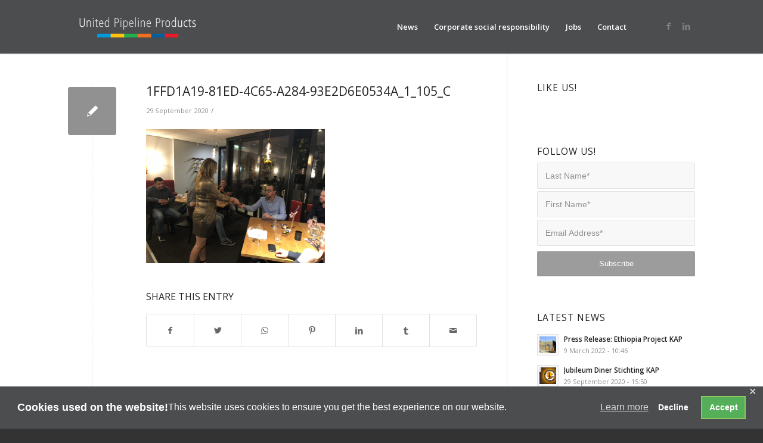

--- FILE ---
content_type: text/html; charset=UTF-8
request_url: https://www.unitedpipelineproducts.com/jubileum-diner-skap/1ffd1a19-81ed-4c65-a284-93e2d6e0534a_1_105_c/
body_size: 15892
content:
<!DOCTYPE html>
<html lang="en-US" class="html_stretched responsive av-preloader-disabled av-default-lightbox  html_header_top html_logo_left html_main_nav_header html_menu_right html_slim html_header_sticky_disabled html_header_shrinking_disabled html_mobile_menu_tablet html_header_searchicon_disabled html_content_align_center html_header_unstick_top_disabled html_header_stretch_disabled html_minimal_header html_minimal_header_shadow html_av-submenu-hidden html_av-submenu-display-click html_av-overlay-side html_av-overlay-side-classic html_av-submenu-noclone html_entry_id_2682 av-cookies-no-cookie-consent av-no-preview html_text_menu_active ">
<head>
<meta charset="UTF-8" />


<!-- mobile setting -->
<meta name="viewport" content="width=device-width, initial-scale=1">

<!-- Scripts/CSS and wp_head hook -->

			<style>
			.fuse_social_icons_links {
			    display: block;
			}
			.facebook-awesome-social::before {
			    content: "\f09a" !important;
			}
			


			.awesome-social-img img {
			    position: absolute;
			    top: 50%;
			    left: 50%;
			    transform: translate(-50%,-50%);
			}

			.awesome-social-img {
			    position: relative;
			}			
			.icon_wrapper .awesome-social {
			    font-family: 'FuseAwesome' !important;
			}
			#icon_wrapper .fuse_social_icons_links .awesome-social {
			    font-family: "FuseAwesome" !important;
			    ext-rendering: auto !important;
			    -webkit-font-smoothing: antialiased !important;
			    -moz-osx-font-smoothing: grayscale !important;
			}
									
			
			#icon_wrapper{
				position: fixed;
				top: 50%;
				left: 0px;
				z-index: 99999;
			}
			
			.awesome-social

			{

            margin-top:2px;

			color: #fff !important;

			text-align: center !important;

			display: block;

			
			line-height: 51px !important;

			width: 48px !important;

			height: 48px !important;

			font-size: 28px !important;

			


			}

			
			.fuse_social_icons_links

			{

			outline:0 !important;



			}

			.fuse_social_icons_links:hover{

			text-decoration:none !important;

			}

			
			.fb-awesome-social

			{

			background: #3b5998;
			border-color: #3b5998;
			
			}
			.facebook-awesome-social

			{

			background: #3b5998;
			border-color: #3b5998;
						}
			
			.fuseicon-threads.threads-awesome-social.awesome-social::before {
			    content: "\e900";
			    font-family: 'FuseCustomIcons' !important;
			    			}

			.fuseicon-threads.threads-awesome-social.awesome-social {
			    background: #000;
			}


			.tw-awesome-social

			{

			background:#00aced;
			border-color: #00aced;
			
			}
			.twitter-awesome-social

			{

			background:#000;
			border-color: #000;
			
			}
			.rss-awesome-social

			{

			background:#FA9B39;
			border-color: #FA9B39;
			
			}

			.linkedin-awesome-social

			{

			background:#007bb6;
			border-color: #007bb6;
						}

			.youtube-awesome-social

			{

			background:#bb0000;
			border-color: #bb0000;
						}

			.flickr-awesome-social

			{

			background: #ff0084;
			border-color: #ff0084;
						}

			.pinterest-awesome-social

			{

			background:#cb2027;
			border-color: #cb2027;
						}

			.stumbleupon-awesome-social

			{

			background:#f74425 ;
			border-color: #f74425;
						}

			.google-plus-awesome-social

			{

			background:#f74425 ;
			border-color: #f74425;
						}

			.instagram-awesome-social

			{

			    background: -moz-linear-gradient(45deg, #f09433 0%, #e6683c 25%, #dc2743 50%, #cc2366 75%, #bc1888 100%);
			    background: -webkit-linear-gradient(45deg, #f09433 0%,#e6683c 25%,#dc2743 50%,#cc2366 75%,#bc1888 100%);
			    background: linear-gradient(45deg, #f09433 0%,#e6683c 25%,#dc2743 50%,#cc2366 75%,#bc1888 100%);
			    filter: progid:DXImageTransform.Microsoft.gradient( startColorstr='#f09433', endColorstr='#bc1888',GradientType=1 );
			    border-color: #f09433;
					    

			}

			.tumblr-awesome-social

			{

			background: #32506d ;
			border-color: #32506d;
						}

			.vine-awesome-social

			{

			background: #00bf8f ;
			border-color: #00bf8f;
						}

            .vk-awesome-social {



            background: #45668e ;
            border-color: #45668e;
            
            }

            .soundcloud-awesome-social

                {

            background: #ff3300 ;
            border-color: #ff3300;
            
                }

                .reddit-awesome-social{



            background: #ff4500 ;
            border-color: #ff4500;

                            }

                .stack-awesome-social{



            background: #fe7a15 ;
            border-color: #fe7a15;
            
                }

                .behance-awesome-social{

            background: #1769ff ;
            border-color: #1769ff;
            
                }

                .github-awesome-social{

            background: #999999 ;
            border-color: #999999;
            


                }

                .envelope-awesome-social{

                  background: #ccc ;
 				  border-color: #ccc;                 
 				                  }

/*  Mobile */









             




			</style>

<meta name='robots' content='index, follow, max-image-preview:large, max-snippet:-1, max-video-preview:-1' />

	<!-- This site is optimized with the Yoast SEO plugin v26.7 - https://yoast.com/wordpress/plugins/seo/ -->
	<title>1FFD1A19-81ED-4C65-A284-93E2D6E0534A_1_105_c - United Pipeline Products B.V.</title>
	<link rel="canonical" href="https://www.unitedpipelineproducts.com/jubileum-diner-skap/1ffd1a19-81ed-4c65-a284-93e2d6e0534a_1_105_c/" />
	<meta property="og:locale" content="en_US" />
	<meta property="og:type" content="article" />
	<meta property="og:title" content="1FFD1A19-81ED-4C65-A284-93E2D6E0534A_1_105_c - United Pipeline Products B.V." />
	<meta property="og:url" content="https://www.unitedpipelineproducts.com/jubileum-diner-skap/1ffd1a19-81ed-4c65-a284-93e2d6e0534a_1_105_c/" />
	<meta property="og:site_name" content="United Pipeline Products B.V." />
	<meta property="article:publisher" content="https://www.facebook.com/United-Pipeline-Product-BV-294068503970033/" />
	<meta property="og:image" content="https://www.unitedpipelineproducts.com/jubileum-diner-skap/1ffd1a19-81ed-4c65-a284-93e2d6e0534a_1_105_c" />
	<meta property="og:image:width" content="1024" />
	<meta property="og:image:height" content="768" />
	<meta property="og:image:type" content="image/jpeg" />
	<meta name="twitter:card" content="summary_large_image" />
	<script type="application/ld+json" class="yoast-schema-graph">{"@context":"https://schema.org","@graph":[{"@type":"WebPage","@id":"https://www.unitedpipelineproducts.com/jubileum-diner-skap/1ffd1a19-81ed-4c65-a284-93e2d6e0534a_1_105_c/","url":"https://www.unitedpipelineproducts.com/jubileum-diner-skap/1ffd1a19-81ed-4c65-a284-93e2d6e0534a_1_105_c/","name":"1FFD1A19-81ED-4C65-A284-93E2D6E0534A_1_105_c - United Pipeline Products B.V.","isPartOf":{"@id":"https://www.unitedpipelineproducts.com/#website"},"primaryImageOfPage":{"@id":"https://www.unitedpipelineproducts.com/jubileum-diner-skap/1ffd1a19-81ed-4c65-a284-93e2d6e0534a_1_105_c/#primaryimage"},"image":{"@id":"https://www.unitedpipelineproducts.com/jubileum-diner-skap/1ffd1a19-81ed-4c65-a284-93e2d6e0534a_1_105_c/#primaryimage"},"thumbnailUrl":"https://www.unitedpipelineproducts.com/wp-content/uploads/2020/09/1FFD1A19-81ED-4C65-A284-93E2D6E0534A_1_105_c.jpeg","datePublished":"2020-09-29T14:08:58+00:00","breadcrumb":{"@id":"https://www.unitedpipelineproducts.com/jubileum-diner-skap/1ffd1a19-81ed-4c65-a284-93e2d6e0534a_1_105_c/#breadcrumb"},"inLanguage":"en-US","potentialAction":[{"@type":"ReadAction","target":["https://www.unitedpipelineproducts.com/jubileum-diner-skap/1ffd1a19-81ed-4c65-a284-93e2d6e0534a_1_105_c/"]}]},{"@type":"ImageObject","inLanguage":"en-US","@id":"https://www.unitedpipelineproducts.com/jubileum-diner-skap/1ffd1a19-81ed-4c65-a284-93e2d6e0534a_1_105_c/#primaryimage","url":"https://www.unitedpipelineproducts.com/wp-content/uploads/2020/09/1FFD1A19-81ED-4C65-A284-93E2D6E0534A_1_105_c.jpeg","contentUrl":"https://www.unitedpipelineproducts.com/wp-content/uploads/2020/09/1FFD1A19-81ED-4C65-A284-93E2D6E0534A_1_105_c.jpeg","width":1024,"height":768},{"@type":"BreadcrumbList","@id":"https://www.unitedpipelineproducts.com/jubileum-diner-skap/1ffd1a19-81ed-4c65-a284-93e2d6e0534a_1_105_c/#breadcrumb","itemListElement":[{"@type":"ListItem","position":1,"name":"Home","item":"https://www.unitedpipelineproducts.com/"},{"@type":"ListItem","position":2,"name":"Jubileum Diner Stichting KAP","item":"https://www.unitedpipelineproducts.com/jubileum-diner-skap/"},{"@type":"ListItem","position":3,"name":"1FFD1A19-81ED-4C65-A284-93E2D6E0534A_1_105_c"}]},{"@type":"WebSite","@id":"https://www.unitedpipelineproducts.com/#website","url":"https://www.unitedpipelineproducts.com/","name":"United Pipeline Products B.V.","description":"","potentialAction":[{"@type":"SearchAction","target":{"@type":"EntryPoint","urlTemplate":"https://www.unitedpipelineproducts.com/?s={search_term_string}"},"query-input":{"@type":"PropertyValueSpecification","valueRequired":true,"valueName":"search_term_string"}}],"inLanguage":"en-US"}]}</script>
	<!-- / Yoast SEO plugin. -->


<link rel="alternate" type="application/rss+xml" title="United Pipeline Products B.V. &raquo; Feed" href="https://www.unitedpipelineproducts.com/feed/" />
<link rel="alternate" type="application/rss+xml" title="United Pipeline Products B.V. &raquo; Comments Feed" href="https://www.unitedpipelineproducts.com/comments/feed/" />
<link rel="alternate" title="oEmbed (JSON)" type="application/json+oembed" href="https://www.unitedpipelineproducts.com/wp-json/oembed/1.0/embed?url=https%3A%2F%2Fwww.unitedpipelineproducts.com%2Fjubileum-diner-skap%2F1ffd1a19-81ed-4c65-a284-93e2d6e0534a_1_105_c%2F" />
<link rel="alternate" title="oEmbed (XML)" type="text/xml+oembed" href="https://www.unitedpipelineproducts.com/wp-json/oembed/1.0/embed?url=https%3A%2F%2Fwww.unitedpipelineproducts.com%2Fjubileum-diner-skap%2F1ffd1a19-81ed-4c65-a284-93e2d6e0534a_1_105_c%2F&#038;format=xml" />

<!-- google webfont font replacement -->

			<script type='text/javascript'>

				(function() {
					
					/*	check if webfonts are disabled by user setting via cookie - or user must opt in.	*/
					var html = document.getElementsByTagName('html')[0];
					var cookie_check = html.className.indexOf('av-cookies-needs-opt-in') >= 0 || html.className.indexOf('av-cookies-can-opt-out') >= 0;
					var allow_continue = true;
					var silent_accept_cookie = html.className.indexOf('av-cookies-user-silent-accept') >= 0;

					if( cookie_check && ! silent_accept_cookie )
					{
						if( ! document.cookie.match(/aviaCookieConsent/) || html.className.indexOf('av-cookies-session-refused') >= 0 )
						{
							allow_continue = false;
						}
						else
						{
							if( ! document.cookie.match(/aviaPrivacyRefuseCookiesHideBar/) )
							{
								allow_continue = false;
							}
							else if( ! document.cookie.match(/aviaPrivacyEssentialCookiesEnabled/) )
							{
								allow_continue = false;
							}
							else if( document.cookie.match(/aviaPrivacyGoogleWebfontsDisabled/) )
							{
								allow_continue = false;
							}
						}
					}
					
					if( allow_continue )
					{
						var f = document.createElement('link');
					
						f.type 	= 'text/css';
						f.rel 	= 'stylesheet';
						f.href 	= '//fonts.googleapis.com/css?family=Open+Sans:400,600';
						f.id 	= 'avia-google-webfont';

						document.getElementsByTagName('head')[0].appendChild(f);
					}
				})();
			
			</script>
			<style id='wp-img-auto-sizes-contain-inline-css' type='text/css'>
img:is([sizes=auto i],[sizes^="auto," i]){contain-intrinsic-size:3000px 1500px}
/*# sourceURL=wp-img-auto-sizes-contain-inline-css */
</style>
<link rel='stylesheet' id='avia-grid-css' href='https://www.unitedpipelineproducts.com/wp-content/themes/enfold/css/grid.css' type='text/css' media='all' />
<link rel='stylesheet' id='avia-base-css' href='https://www.unitedpipelineproducts.com/wp-content/themes/enfold/css/base.css' type='text/css' media='all' />
<link rel='stylesheet' id='avia-layout-css' href='https://www.unitedpipelineproducts.com/wp-content/themes/enfold/css/layout.css' type='text/css' media='all' />
<link rel='stylesheet' id='avia-module-audioplayer-css' href='https://www.unitedpipelineproducts.com/wp-content/themes/enfold/config-templatebuilder/avia-shortcodes/audio-player/audio-player.css' type='text/css' media='all' />
<link rel='stylesheet' id='avia-module-blog-css' href='https://www.unitedpipelineproducts.com/wp-content/themes/enfold/config-templatebuilder/avia-shortcodes/blog/blog.css' type='text/css' media='all' />
<link rel='stylesheet' id='avia-module-postslider-css' href='https://www.unitedpipelineproducts.com/wp-content/themes/enfold/config-templatebuilder/avia-shortcodes/postslider/postslider.css' type='text/css' media='all' />
<link rel='stylesheet' id='avia-module-button-css' href='https://www.unitedpipelineproducts.com/wp-content/themes/enfold/config-templatebuilder/avia-shortcodes/buttons/buttons.css' type='text/css' media='all' />
<link rel='stylesheet' id='avia-module-buttonrow-css' href='https://www.unitedpipelineproducts.com/wp-content/themes/enfold/config-templatebuilder/avia-shortcodes/buttonrow/buttonrow.css' type='text/css' media='all' />
<link rel='stylesheet' id='avia-module-button-fullwidth-css' href='https://www.unitedpipelineproducts.com/wp-content/themes/enfold/config-templatebuilder/avia-shortcodes/buttons_fullwidth/buttons_fullwidth.css' type='text/css' media='all' />
<link rel='stylesheet' id='avia-module-catalogue-css' href='https://www.unitedpipelineproducts.com/wp-content/themes/enfold/config-templatebuilder/avia-shortcodes/catalogue/catalogue.css' type='text/css' media='all' />
<link rel='stylesheet' id='avia-module-comments-css' href='https://www.unitedpipelineproducts.com/wp-content/themes/enfold/config-templatebuilder/avia-shortcodes/comments/comments.css' type='text/css' media='all' />
<link rel='stylesheet' id='avia-module-contact-css' href='https://www.unitedpipelineproducts.com/wp-content/themes/enfold/config-templatebuilder/avia-shortcodes/contact/contact.css' type='text/css' media='all' />
<link rel='stylesheet' id='avia-module-slideshow-css' href='https://www.unitedpipelineproducts.com/wp-content/themes/enfold/config-templatebuilder/avia-shortcodes/slideshow/slideshow.css' type='text/css' media='all' />
<link rel='stylesheet' id='avia-module-slideshow-contentpartner-css' href='https://www.unitedpipelineproducts.com/wp-content/themes/enfold/config-templatebuilder/avia-shortcodes/contentslider/contentslider.css' type='text/css' media='all' />
<link rel='stylesheet' id='avia-module-countdown-css' href='https://www.unitedpipelineproducts.com/wp-content/themes/enfold/config-templatebuilder/avia-shortcodes/countdown/countdown.css' type='text/css' media='all' />
<link rel='stylesheet' id='avia-module-gallery-css' href='https://www.unitedpipelineproducts.com/wp-content/themes/enfold/config-templatebuilder/avia-shortcodes/gallery/gallery.css' type='text/css' media='all' />
<link rel='stylesheet' id='avia-module-gallery-hor-css' href='https://www.unitedpipelineproducts.com/wp-content/themes/enfold/config-templatebuilder/avia-shortcodes/gallery_horizontal/gallery_horizontal.css' type='text/css' media='all' />
<link rel='stylesheet' id='avia-module-maps-css' href='https://www.unitedpipelineproducts.com/wp-content/themes/enfold/config-templatebuilder/avia-shortcodes/google_maps/google_maps.css' type='text/css' media='all' />
<link rel='stylesheet' id='avia-module-gridrow-css' href='https://www.unitedpipelineproducts.com/wp-content/themes/enfold/config-templatebuilder/avia-shortcodes/grid_row/grid_row.css' type='text/css' media='all' />
<link rel='stylesheet' id='avia-module-heading-css' href='https://www.unitedpipelineproducts.com/wp-content/themes/enfold/config-templatebuilder/avia-shortcodes/heading/heading.css' type='text/css' media='all' />
<link rel='stylesheet' id='avia-module-rotator-css' href='https://www.unitedpipelineproducts.com/wp-content/themes/enfold/config-templatebuilder/avia-shortcodes/headline_rotator/headline_rotator.css' type='text/css' media='all' />
<link rel='stylesheet' id='avia-module-hr-css' href='https://www.unitedpipelineproducts.com/wp-content/themes/enfold/config-templatebuilder/avia-shortcodes/hr/hr.css' type='text/css' media='all' />
<link rel='stylesheet' id='avia-module-icon-css' href='https://www.unitedpipelineproducts.com/wp-content/themes/enfold/config-templatebuilder/avia-shortcodes/icon/icon.css' type='text/css' media='all' />
<link rel='stylesheet' id='avia-module-iconbox-css' href='https://www.unitedpipelineproducts.com/wp-content/themes/enfold/config-templatebuilder/avia-shortcodes/iconbox/iconbox.css' type='text/css' media='all' />
<link rel='stylesheet' id='avia-module-icongrid-css' href='https://www.unitedpipelineproducts.com/wp-content/themes/enfold/config-templatebuilder/avia-shortcodes/icongrid/icongrid.css' type='text/css' media='all' />
<link rel='stylesheet' id='avia-module-iconlist-css' href='https://www.unitedpipelineproducts.com/wp-content/themes/enfold/config-templatebuilder/avia-shortcodes/iconlist/iconlist.css' type='text/css' media='all' />
<link rel='stylesheet' id='avia-module-image-css' href='https://www.unitedpipelineproducts.com/wp-content/themes/enfold/config-templatebuilder/avia-shortcodes/image/image.css' type='text/css' media='all' />
<link rel='stylesheet' id='avia-module-hotspot-css' href='https://www.unitedpipelineproducts.com/wp-content/themes/enfold/config-templatebuilder/avia-shortcodes/image_hotspots/image_hotspots.css' type='text/css' media='all' />
<link rel='stylesheet' id='avia-module-magazine-css' href='https://www.unitedpipelineproducts.com/wp-content/themes/enfold/config-templatebuilder/avia-shortcodes/magazine/magazine.css' type='text/css' media='all' />
<link rel='stylesheet' id='avia-module-masonry-css' href='https://www.unitedpipelineproducts.com/wp-content/themes/enfold/config-templatebuilder/avia-shortcodes/masonry_entries/masonry_entries.css' type='text/css' media='all' />
<link rel='stylesheet' id='avia-siteloader-css' href='https://www.unitedpipelineproducts.com/wp-content/themes/enfold/css/avia-snippet-site-preloader.css' type='text/css' media='all' />
<link rel='stylesheet' id='avia-module-menu-css' href='https://www.unitedpipelineproducts.com/wp-content/themes/enfold/config-templatebuilder/avia-shortcodes/menu/menu.css' type='text/css' media='all' />
<link rel='stylesheet' id='avia-module-notification-css' href='https://www.unitedpipelineproducts.com/wp-content/themes/enfold/config-templatebuilder/avia-shortcodes/notification/notification.css' type='text/css' media='all' />
<link rel='stylesheet' id='avia-module-numbers-css' href='https://www.unitedpipelineproducts.com/wp-content/themes/enfold/config-templatebuilder/avia-shortcodes/numbers/numbers.css' type='text/css' media='all' />
<link rel='stylesheet' id='avia-module-portfolio-css' href='https://www.unitedpipelineproducts.com/wp-content/themes/enfold/config-templatebuilder/avia-shortcodes/portfolio/portfolio.css' type='text/css' media='all' />
<link rel='stylesheet' id='avia-module-post-metadata-css' href='https://www.unitedpipelineproducts.com/wp-content/themes/enfold/config-templatebuilder/avia-shortcodes/post_metadata/post_metadata.css' type='text/css' media='all' />
<link rel='stylesheet' id='avia-module-progress-bar-css' href='https://www.unitedpipelineproducts.com/wp-content/themes/enfold/config-templatebuilder/avia-shortcodes/progressbar/progressbar.css' type='text/css' media='all' />
<link rel='stylesheet' id='avia-module-promobox-css' href='https://www.unitedpipelineproducts.com/wp-content/themes/enfold/config-templatebuilder/avia-shortcodes/promobox/promobox.css' type='text/css' media='all' />
<link rel='stylesheet' id='avia-sc-search-css' href='https://www.unitedpipelineproducts.com/wp-content/themes/enfold/config-templatebuilder/avia-shortcodes/search/search.css' type='text/css' media='all' />
<link rel='stylesheet' id='avia-module-slideshow-accordion-css' href='https://www.unitedpipelineproducts.com/wp-content/themes/enfold/config-templatebuilder/avia-shortcodes/slideshow_accordion/slideshow_accordion.css' type='text/css' media='all' />
<link rel='stylesheet' id='avia-module-slideshow-feature-image-css' href='https://www.unitedpipelineproducts.com/wp-content/themes/enfold/config-templatebuilder/avia-shortcodes/slideshow_feature_image/slideshow_feature_image.css' type='text/css' media='all' />
<link rel='stylesheet' id='avia-module-slideshow-fullsize-css' href='https://www.unitedpipelineproducts.com/wp-content/themes/enfold/config-templatebuilder/avia-shortcodes/slideshow_fullsize/slideshow_fullsize.css' type='text/css' media='all' />
<link rel='stylesheet' id='avia-module-slideshow-fullscreen-css' href='https://www.unitedpipelineproducts.com/wp-content/themes/enfold/config-templatebuilder/avia-shortcodes/slideshow_fullscreen/slideshow_fullscreen.css' type='text/css' media='all' />
<link rel='stylesheet' id='avia-module-slideshow-ls-css' href='https://www.unitedpipelineproducts.com/wp-content/themes/enfold/config-templatebuilder/avia-shortcodes/slideshow_layerslider/slideshow_layerslider.css' type='text/css' media='all' />
<link rel='stylesheet' id='avia-module-social-css' href='https://www.unitedpipelineproducts.com/wp-content/themes/enfold/config-templatebuilder/avia-shortcodes/social_share/social_share.css' type='text/css' media='all' />
<link rel='stylesheet' id='avia-module-tabsection-css' href='https://www.unitedpipelineproducts.com/wp-content/themes/enfold/config-templatebuilder/avia-shortcodes/tab_section/tab_section.css' type='text/css' media='all' />
<link rel='stylesheet' id='avia-module-table-css' href='https://www.unitedpipelineproducts.com/wp-content/themes/enfold/config-templatebuilder/avia-shortcodes/table/table.css' type='text/css' media='all' />
<link rel='stylesheet' id='avia-module-tabs-css' href='https://www.unitedpipelineproducts.com/wp-content/themes/enfold/config-templatebuilder/avia-shortcodes/tabs/tabs.css' type='text/css' media='all' />
<link rel='stylesheet' id='avia-module-team-css' href='https://www.unitedpipelineproducts.com/wp-content/themes/enfold/config-templatebuilder/avia-shortcodes/team/team.css' type='text/css' media='all' />
<link rel='stylesheet' id='avia-module-testimonials-css' href='https://www.unitedpipelineproducts.com/wp-content/themes/enfold/config-templatebuilder/avia-shortcodes/testimonials/testimonials.css' type='text/css' media='all' />
<link rel='stylesheet' id='avia-module-timeline-css' href='https://www.unitedpipelineproducts.com/wp-content/themes/enfold/config-templatebuilder/avia-shortcodes/timeline/timeline.css' type='text/css' media='all' />
<link rel='stylesheet' id='avia-module-toggles-css' href='https://www.unitedpipelineproducts.com/wp-content/themes/enfold/config-templatebuilder/avia-shortcodes/toggles/toggles.css' type='text/css' media='all' />
<link rel='stylesheet' id='avia-module-video-css' href='https://www.unitedpipelineproducts.com/wp-content/themes/enfold/config-templatebuilder/avia-shortcodes/video/video.css' type='text/css' media='all' />
<style id='wp-emoji-styles-inline-css' type='text/css'>

	img.wp-smiley, img.emoji {
		display: inline !important;
		border: none !important;
		box-shadow: none !important;
		height: 1em !important;
		width: 1em !important;
		margin: 0 0.07em !important;
		vertical-align: -0.1em !important;
		background: none !important;
		padding: 0 !important;
	}
/*# sourceURL=wp-emoji-styles-inline-css */
</style>
<style id='wp-block-library-inline-css' type='text/css'>
:root{--wp-block-synced-color:#7a00df;--wp-block-synced-color--rgb:122,0,223;--wp-bound-block-color:var(--wp-block-synced-color);--wp-editor-canvas-background:#ddd;--wp-admin-theme-color:#007cba;--wp-admin-theme-color--rgb:0,124,186;--wp-admin-theme-color-darker-10:#006ba1;--wp-admin-theme-color-darker-10--rgb:0,107,160.5;--wp-admin-theme-color-darker-20:#005a87;--wp-admin-theme-color-darker-20--rgb:0,90,135;--wp-admin-border-width-focus:2px}@media (min-resolution:192dpi){:root{--wp-admin-border-width-focus:1.5px}}.wp-element-button{cursor:pointer}:root .has-very-light-gray-background-color{background-color:#eee}:root .has-very-dark-gray-background-color{background-color:#313131}:root .has-very-light-gray-color{color:#eee}:root .has-very-dark-gray-color{color:#313131}:root .has-vivid-green-cyan-to-vivid-cyan-blue-gradient-background{background:linear-gradient(135deg,#00d084,#0693e3)}:root .has-purple-crush-gradient-background{background:linear-gradient(135deg,#34e2e4,#4721fb 50%,#ab1dfe)}:root .has-hazy-dawn-gradient-background{background:linear-gradient(135deg,#faaca8,#dad0ec)}:root .has-subdued-olive-gradient-background{background:linear-gradient(135deg,#fafae1,#67a671)}:root .has-atomic-cream-gradient-background{background:linear-gradient(135deg,#fdd79a,#004a59)}:root .has-nightshade-gradient-background{background:linear-gradient(135deg,#330968,#31cdcf)}:root .has-midnight-gradient-background{background:linear-gradient(135deg,#020381,#2874fc)}:root{--wp--preset--font-size--normal:16px;--wp--preset--font-size--huge:42px}.has-regular-font-size{font-size:1em}.has-larger-font-size{font-size:2.625em}.has-normal-font-size{font-size:var(--wp--preset--font-size--normal)}.has-huge-font-size{font-size:var(--wp--preset--font-size--huge)}.has-text-align-center{text-align:center}.has-text-align-left{text-align:left}.has-text-align-right{text-align:right}.has-fit-text{white-space:nowrap!important}#end-resizable-editor-section{display:none}.aligncenter{clear:both}.items-justified-left{justify-content:flex-start}.items-justified-center{justify-content:center}.items-justified-right{justify-content:flex-end}.items-justified-space-between{justify-content:space-between}.screen-reader-text{border:0;clip-path:inset(50%);height:1px;margin:-1px;overflow:hidden;padding:0;position:absolute;width:1px;word-wrap:normal!important}.screen-reader-text:focus{background-color:#ddd;clip-path:none;color:#444;display:block;font-size:1em;height:auto;left:5px;line-height:normal;padding:15px 23px 14px;text-decoration:none;top:5px;width:auto;z-index:100000}html :where(.has-border-color){border-style:solid}html :where([style*=border-top-color]){border-top-style:solid}html :where([style*=border-right-color]){border-right-style:solid}html :where([style*=border-bottom-color]){border-bottom-style:solid}html :where([style*=border-left-color]){border-left-style:solid}html :where([style*=border-width]){border-style:solid}html :where([style*=border-top-width]){border-top-style:solid}html :where([style*=border-right-width]){border-right-style:solid}html :where([style*=border-bottom-width]){border-bottom-style:solid}html :where([style*=border-left-width]){border-left-style:solid}html :where(img[class*=wp-image-]){height:auto;max-width:100%}:where(figure){margin:0 0 1em}html :where(.is-position-sticky){--wp-admin--admin-bar--position-offset:var(--wp-admin--admin-bar--height,0px)}@media screen and (max-width:600px){html :where(.is-position-sticky){--wp-admin--admin-bar--position-offset:0px}}

/*# sourceURL=wp-block-library-inline-css */
</style><style id='global-styles-inline-css' type='text/css'>
:root{--wp--preset--aspect-ratio--square: 1;--wp--preset--aspect-ratio--4-3: 4/3;--wp--preset--aspect-ratio--3-4: 3/4;--wp--preset--aspect-ratio--3-2: 3/2;--wp--preset--aspect-ratio--2-3: 2/3;--wp--preset--aspect-ratio--16-9: 16/9;--wp--preset--aspect-ratio--9-16: 9/16;--wp--preset--color--black: #000000;--wp--preset--color--cyan-bluish-gray: #abb8c3;--wp--preset--color--white: #ffffff;--wp--preset--color--pale-pink: #f78da7;--wp--preset--color--vivid-red: #cf2e2e;--wp--preset--color--luminous-vivid-orange: #ff6900;--wp--preset--color--luminous-vivid-amber: #fcb900;--wp--preset--color--light-green-cyan: #7bdcb5;--wp--preset--color--vivid-green-cyan: #00d084;--wp--preset--color--pale-cyan-blue: #8ed1fc;--wp--preset--color--vivid-cyan-blue: #0693e3;--wp--preset--color--vivid-purple: #9b51e0;--wp--preset--gradient--vivid-cyan-blue-to-vivid-purple: linear-gradient(135deg,rgb(6,147,227) 0%,rgb(155,81,224) 100%);--wp--preset--gradient--light-green-cyan-to-vivid-green-cyan: linear-gradient(135deg,rgb(122,220,180) 0%,rgb(0,208,130) 100%);--wp--preset--gradient--luminous-vivid-amber-to-luminous-vivid-orange: linear-gradient(135deg,rgb(252,185,0) 0%,rgb(255,105,0) 100%);--wp--preset--gradient--luminous-vivid-orange-to-vivid-red: linear-gradient(135deg,rgb(255,105,0) 0%,rgb(207,46,46) 100%);--wp--preset--gradient--very-light-gray-to-cyan-bluish-gray: linear-gradient(135deg,rgb(238,238,238) 0%,rgb(169,184,195) 100%);--wp--preset--gradient--cool-to-warm-spectrum: linear-gradient(135deg,rgb(74,234,220) 0%,rgb(151,120,209) 20%,rgb(207,42,186) 40%,rgb(238,44,130) 60%,rgb(251,105,98) 80%,rgb(254,248,76) 100%);--wp--preset--gradient--blush-light-purple: linear-gradient(135deg,rgb(255,206,236) 0%,rgb(152,150,240) 100%);--wp--preset--gradient--blush-bordeaux: linear-gradient(135deg,rgb(254,205,165) 0%,rgb(254,45,45) 50%,rgb(107,0,62) 100%);--wp--preset--gradient--luminous-dusk: linear-gradient(135deg,rgb(255,203,112) 0%,rgb(199,81,192) 50%,rgb(65,88,208) 100%);--wp--preset--gradient--pale-ocean: linear-gradient(135deg,rgb(255,245,203) 0%,rgb(182,227,212) 50%,rgb(51,167,181) 100%);--wp--preset--gradient--electric-grass: linear-gradient(135deg,rgb(202,248,128) 0%,rgb(113,206,126) 100%);--wp--preset--gradient--midnight: linear-gradient(135deg,rgb(2,3,129) 0%,rgb(40,116,252) 100%);--wp--preset--font-size--small: 13px;--wp--preset--font-size--medium: 20px;--wp--preset--font-size--large: 36px;--wp--preset--font-size--x-large: 42px;--wp--preset--spacing--20: 0.44rem;--wp--preset--spacing--30: 0.67rem;--wp--preset--spacing--40: 1rem;--wp--preset--spacing--50: 1.5rem;--wp--preset--spacing--60: 2.25rem;--wp--preset--spacing--70: 3.38rem;--wp--preset--spacing--80: 5.06rem;--wp--preset--shadow--natural: 6px 6px 9px rgba(0, 0, 0, 0.2);--wp--preset--shadow--deep: 12px 12px 50px rgba(0, 0, 0, 0.4);--wp--preset--shadow--sharp: 6px 6px 0px rgba(0, 0, 0, 0.2);--wp--preset--shadow--outlined: 6px 6px 0px -3px rgb(255, 255, 255), 6px 6px rgb(0, 0, 0);--wp--preset--shadow--crisp: 6px 6px 0px rgb(0, 0, 0);}:where(.is-layout-flex){gap: 0.5em;}:where(.is-layout-grid){gap: 0.5em;}body .is-layout-flex{display: flex;}.is-layout-flex{flex-wrap: wrap;align-items: center;}.is-layout-flex > :is(*, div){margin: 0;}body .is-layout-grid{display: grid;}.is-layout-grid > :is(*, div){margin: 0;}:where(.wp-block-columns.is-layout-flex){gap: 2em;}:where(.wp-block-columns.is-layout-grid){gap: 2em;}:where(.wp-block-post-template.is-layout-flex){gap: 1.25em;}:where(.wp-block-post-template.is-layout-grid){gap: 1.25em;}.has-black-color{color: var(--wp--preset--color--black) !important;}.has-cyan-bluish-gray-color{color: var(--wp--preset--color--cyan-bluish-gray) !important;}.has-white-color{color: var(--wp--preset--color--white) !important;}.has-pale-pink-color{color: var(--wp--preset--color--pale-pink) !important;}.has-vivid-red-color{color: var(--wp--preset--color--vivid-red) !important;}.has-luminous-vivid-orange-color{color: var(--wp--preset--color--luminous-vivid-orange) !important;}.has-luminous-vivid-amber-color{color: var(--wp--preset--color--luminous-vivid-amber) !important;}.has-light-green-cyan-color{color: var(--wp--preset--color--light-green-cyan) !important;}.has-vivid-green-cyan-color{color: var(--wp--preset--color--vivid-green-cyan) !important;}.has-pale-cyan-blue-color{color: var(--wp--preset--color--pale-cyan-blue) !important;}.has-vivid-cyan-blue-color{color: var(--wp--preset--color--vivid-cyan-blue) !important;}.has-vivid-purple-color{color: var(--wp--preset--color--vivid-purple) !important;}.has-black-background-color{background-color: var(--wp--preset--color--black) !important;}.has-cyan-bluish-gray-background-color{background-color: var(--wp--preset--color--cyan-bluish-gray) !important;}.has-white-background-color{background-color: var(--wp--preset--color--white) !important;}.has-pale-pink-background-color{background-color: var(--wp--preset--color--pale-pink) !important;}.has-vivid-red-background-color{background-color: var(--wp--preset--color--vivid-red) !important;}.has-luminous-vivid-orange-background-color{background-color: var(--wp--preset--color--luminous-vivid-orange) !important;}.has-luminous-vivid-amber-background-color{background-color: var(--wp--preset--color--luminous-vivid-amber) !important;}.has-light-green-cyan-background-color{background-color: var(--wp--preset--color--light-green-cyan) !important;}.has-vivid-green-cyan-background-color{background-color: var(--wp--preset--color--vivid-green-cyan) !important;}.has-pale-cyan-blue-background-color{background-color: var(--wp--preset--color--pale-cyan-blue) !important;}.has-vivid-cyan-blue-background-color{background-color: var(--wp--preset--color--vivid-cyan-blue) !important;}.has-vivid-purple-background-color{background-color: var(--wp--preset--color--vivid-purple) !important;}.has-black-border-color{border-color: var(--wp--preset--color--black) !important;}.has-cyan-bluish-gray-border-color{border-color: var(--wp--preset--color--cyan-bluish-gray) !important;}.has-white-border-color{border-color: var(--wp--preset--color--white) !important;}.has-pale-pink-border-color{border-color: var(--wp--preset--color--pale-pink) !important;}.has-vivid-red-border-color{border-color: var(--wp--preset--color--vivid-red) !important;}.has-luminous-vivid-orange-border-color{border-color: var(--wp--preset--color--luminous-vivid-orange) !important;}.has-luminous-vivid-amber-border-color{border-color: var(--wp--preset--color--luminous-vivid-amber) !important;}.has-light-green-cyan-border-color{border-color: var(--wp--preset--color--light-green-cyan) !important;}.has-vivid-green-cyan-border-color{border-color: var(--wp--preset--color--vivid-green-cyan) !important;}.has-pale-cyan-blue-border-color{border-color: var(--wp--preset--color--pale-cyan-blue) !important;}.has-vivid-cyan-blue-border-color{border-color: var(--wp--preset--color--vivid-cyan-blue) !important;}.has-vivid-purple-border-color{border-color: var(--wp--preset--color--vivid-purple) !important;}.has-vivid-cyan-blue-to-vivid-purple-gradient-background{background: var(--wp--preset--gradient--vivid-cyan-blue-to-vivid-purple) !important;}.has-light-green-cyan-to-vivid-green-cyan-gradient-background{background: var(--wp--preset--gradient--light-green-cyan-to-vivid-green-cyan) !important;}.has-luminous-vivid-amber-to-luminous-vivid-orange-gradient-background{background: var(--wp--preset--gradient--luminous-vivid-amber-to-luminous-vivid-orange) !important;}.has-luminous-vivid-orange-to-vivid-red-gradient-background{background: var(--wp--preset--gradient--luminous-vivid-orange-to-vivid-red) !important;}.has-very-light-gray-to-cyan-bluish-gray-gradient-background{background: var(--wp--preset--gradient--very-light-gray-to-cyan-bluish-gray) !important;}.has-cool-to-warm-spectrum-gradient-background{background: var(--wp--preset--gradient--cool-to-warm-spectrum) !important;}.has-blush-light-purple-gradient-background{background: var(--wp--preset--gradient--blush-light-purple) !important;}.has-blush-bordeaux-gradient-background{background: var(--wp--preset--gradient--blush-bordeaux) !important;}.has-luminous-dusk-gradient-background{background: var(--wp--preset--gradient--luminous-dusk) !important;}.has-pale-ocean-gradient-background{background: var(--wp--preset--gradient--pale-ocean) !important;}.has-electric-grass-gradient-background{background: var(--wp--preset--gradient--electric-grass) !important;}.has-midnight-gradient-background{background: var(--wp--preset--gradient--midnight) !important;}.has-small-font-size{font-size: var(--wp--preset--font-size--small) !important;}.has-medium-font-size{font-size: var(--wp--preset--font-size--medium) !important;}.has-large-font-size{font-size: var(--wp--preset--font-size--large) !important;}.has-x-large-font-size{font-size: var(--wp--preset--font-size--x-large) !important;}
/*# sourceURL=global-styles-inline-css */
</style>

<style id='classic-theme-styles-inline-css' type='text/css'>
/*! This file is auto-generated */
.wp-block-button__link{color:#fff;background-color:#32373c;border-radius:9999px;box-shadow:none;text-decoration:none;padding:calc(.667em + 2px) calc(1.333em + 2px);font-size:1.125em}.wp-block-file__button{background:#32373c;color:#fff;text-decoration:none}
/*# sourceURL=/wp-includes/css/classic-themes.min.css */
</style>
<link rel='stylesheet' id='redux-extendify-styles-css' href='https://www.unitedpipelineproducts.com/wp-content/plugins/fuse-social-floating-sidebar/framework/redux-core/assets/css/extendify-utilities.css' type='text/css' media='all' />
<link rel='stylesheet' id='fuse-awesome-css' href='https://www.unitedpipelineproducts.com/wp-content/plugins/fuse-social-floating-sidebar/inc/font-awesome/css/font-awesome.min.css' type='text/css' media='all' />
<link rel='stylesheet' id='gdpr-framework-cookieconsent-css-css' href='https://www.unitedpipelineproducts.com/wp-content/plugins/gdpr-framework/assets/cookieconsent.min.css' type='text/css' media='all' />
<link rel='stylesheet' id='avia-scs-css' href='https://www.unitedpipelineproducts.com/wp-content/themes/enfold/css/shortcodes.css' type='text/css' media='all' />
<link rel='stylesheet' id='avia-popup-css-css' href='https://www.unitedpipelineproducts.com/wp-content/themes/enfold/js/aviapopup/magnific-popup.css' type='text/css' media='screen' />
<link rel='stylesheet' id='avia-lightbox-css' href='https://www.unitedpipelineproducts.com/wp-content/themes/enfold/css/avia-snippet-lightbox.css' type='text/css' media='screen' />
<link rel='stylesheet' id='avia-widget-css-css' href='https://www.unitedpipelineproducts.com/wp-content/themes/enfold/css/avia-snippet-widget.css' type='text/css' media='screen' />
<link rel='stylesheet' id='avia-dynamic-css' href='https://www.unitedpipelineproducts.com/wp-content/uploads/dynamic_avia/enfold_child.css' type='text/css' media='all' />
<link rel='stylesheet' id='avia-custom-css' href='https://www.unitedpipelineproducts.com/wp-content/themes/enfold/css/custom.css' type='text/css' media='all' />
<link rel='stylesheet' id='avia-style-css' href='https://www.unitedpipelineproducts.com/wp-content/themes/enfold-child/style.css' type='text/css' media='all' />
<link rel='stylesheet' id='avia-gravity-css' href='https://www.unitedpipelineproducts.com/wp-content/themes/enfold/config-gravityforms/gravity-mod.css' type='text/css' media='screen' />
<script type="text/javascript" src="https://www.unitedpipelineproducts.com/wp-includes/js/jquery/jquery.min.js" id="jquery-core-js"></script>
<script type="text/javascript" src="https://www.unitedpipelineproducts.com/wp-includes/js/jquery/jquery-migrate.min.js" id="jquery-migrate-js"></script>
<script type="text/javascript" id="fuse-social-script-js-extra">
/* <![CDATA[ */
var fuse_social = {"ajax_url":"https://www.unitedpipelineproducts.com/wp-admin/admin-ajax.php"};
//# sourceURL=fuse-social-script-js-extra
/* ]]> */
</script>
<script type="text/javascript" src="https://www.unitedpipelineproducts.com/wp-content/plugins/fuse-social-floating-sidebar/inc/js/fuse_script.js" id="fuse-social-script-js"></script>
<script type="text/javascript" src="https://www.unitedpipelineproducts.com/wp-content/plugins/gdpr-framework/assets/cookieconsent.min.js" id="gdpr-framework-cookieconsent-min-js-js"></script>
<script type="text/javascript" src="https://www.unitedpipelineproducts.com/wp-content/themes/enfold/js/avia-compat.js" id="avia-compat-js"></script>
<link rel="https://api.w.org/" href="https://www.unitedpipelineproducts.com/wp-json/" /><link rel="alternate" title="JSON" type="application/json" href="https://www.unitedpipelineproducts.com/wp-json/wp/v2/media/2682" /><link rel="EditURI" type="application/rsd+xml" title="RSD" href="https://www.unitedpipelineproducts.com/xmlrpc.php?rsd" />
<meta name="generator" content="WordPress 6.9" />
<link rel='shortlink' href='https://www.unitedpipelineproducts.com/?p=2682' />
<meta name="generator" content="Redux 4.4.0" /><link rel="profile" href="https://gmpg.org/xfn/11" />
<link rel="alternate" type="application/rss+xml" title="United Pipeline Products B.V. RSS2 Feed" href="https://www.unitedpipelineproducts.com/feed/" />
<link rel="pingback" href="https://www.unitedpipelineproducts.com/xmlrpc.php" />
<!--[if lt IE 9]><script src="https://www.unitedpipelineproducts.com/wp-content/themes/enfold/js/html5shiv.js"></script><![endif]-->
<link rel="icon" href="https://www.unitedpipelineproducts.com/wp-content/uploads/2016/12/mstile-310x310.png" type="image/png">
<style type='text/css'>
@font-face {font-family: 'entypo-fontello'; font-weight: normal; font-style: normal; font-display: auto;
src: url('https://www.unitedpipelineproducts.com/wp-content/themes/enfold/config-templatebuilder/avia-template-builder/assets/fonts/entypo-fontello.woff2') format('woff2'),
url('https://www.unitedpipelineproducts.com/wp-content/themes/enfold/config-templatebuilder/avia-template-builder/assets/fonts/entypo-fontello.woff') format('woff'),
url('https://www.unitedpipelineproducts.com/wp-content/themes/enfold/config-templatebuilder/avia-template-builder/assets/fonts/entypo-fontello.ttf') format('truetype'), 
url('https://www.unitedpipelineproducts.com/wp-content/themes/enfold/config-templatebuilder/avia-template-builder/assets/fonts/entypo-fontello.svg#entypo-fontello') format('svg'),
url('https://www.unitedpipelineproducts.com/wp-content/themes/enfold/config-templatebuilder/avia-template-builder/assets/fonts/entypo-fontello.eot'),
url('https://www.unitedpipelineproducts.com/wp-content/themes/enfold/config-templatebuilder/avia-template-builder/assets/fonts/entypo-fontello.eot?#iefix') format('embedded-opentype');
} #top .avia-font-entypo-fontello, body .avia-font-entypo-fontello, html body [data-av_iconfont='entypo-fontello']:before{ font-family: 'entypo-fontello'; }

@font-face {font-family: 'medical'; font-weight: normal; font-style: normal; font-display: auto;
src: url('https://www.unitedpipelineproducts.com/wp-content/uploads/avia_fonts/medical/medical.woff2') format('woff2'),
url('https://www.unitedpipelineproducts.com/wp-content/uploads/avia_fonts/medical/medical.woff') format('woff'),
url('https://www.unitedpipelineproducts.com/wp-content/uploads/avia_fonts/medical/medical.ttf') format('truetype'), 
url('https://www.unitedpipelineproducts.com/wp-content/uploads/avia_fonts/medical/medical.svg#medical') format('svg'),
url('https://www.unitedpipelineproducts.com/wp-content/uploads/avia_fonts/medical/medical.eot'),
url('https://www.unitedpipelineproducts.com/wp-content/uploads/avia_fonts/medical/medical.eot?#iefix') format('embedded-opentype');
} #top .avia-font-medical, body .avia-font-medical, html body [data-av_iconfont='medical']:before{ font-family: 'medical'; }
</style>

<!--
Debugging Info for Theme support: 

Theme: Enfold
Version: 4.8.6.2
Installed: enfold
AviaFramework Version: 5.0
AviaBuilder Version: 4.8
aviaElementManager Version: 1.0.1
- - - - - - - - - - -
ChildTheme: Enfold Child
ChildTheme Version: 1.0
ChildTheme Installed: enfold

ML:512-PU:116-PLA:15
WP:6.9
Compress: CSS:disabled - JS:disabled
Updates: enabled - token has changed and not verified
PLAu:13
-->
</head>




<body data-rsssl=1 id="top" class="attachment wp-singular attachment-template-default single single-attachment postid-2682 attachmentid-2682 attachment-jpeg wp-theme-enfold wp-child-theme-enfold-child  rtl_columns stretched open_sans" itemscope="itemscope" itemtype="https://schema.org/WebPage" >

	
	<div id='wrap_all'>

	
<header id='header' class='all_colors header_color light_bg_color  av_header_top av_logo_left av_main_nav_header av_menu_right av_slim av_header_sticky_disabled av_header_shrinking_disabled av_header_stretch_disabled av_mobile_menu_tablet av_header_searchicon_disabled av_header_unstick_top_disabled av_seperator_small_border av_minimal_header av_minimal_header_shadow av_bottom_nav_disabled '  role="banner" itemscope="itemscope" itemtype="https://schema.org/WPHeader" >

		<div  id='header_main' class='container_wrap container_wrap_logo'>
	
        <div class='container av-logo-container'><div class='inner-container'><span class='logo'><a href='https://www.unitedpipelineproducts.com/'><img src="https://www.unitedpipelineproducts.com/wp-content/uploads/2016/12/UPP_Logo_OpGrijs3.jpg" height="100" width="300" alt='United Pipeline Products B.V.' title='UPP_Logo_OpGrijs' /></a></span><nav class='main_menu' data-selectname='Select a page'  role="navigation" itemscope="itemscope" itemtype="https://schema.org/SiteNavigationElement" ><div class="avia-menu av-main-nav-wrap av_menu_icon_beside"><ul id="avia-menu" class="menu av-main-nav"><li id="menu-item-1105" class="menu-item menu-item-type-post_type menu-item-object-page menu-item-top-level menu-item-top-level-1"><a href="https://www.unitedpipelineproducts.com/news/" itemprop="url"><span class="avia-bullet"></span><span class="avia-menu-text">News</span><span class="avia-menu-fx"><span class="avia-arrow-wrap"><span class="avia-arrow"></span></span></span></a></li>
<li id="menu-item-2212" class="menu-item menu-item-type-post_type menu-item-object-page menu-item-top-level menu-item-top-level-2"><a href="https://www.unitedpipelineproducts.com/corporate-social-responsibility/" itemprop="url"><span class="avia-bullet"></span><span class="avia-menu-text">Corporate social responsibility</span><span class="avia-menu-fx"><span class="avia-arrow-wrap"><span class="avia-arrow"></span></span></span></a></li>
<li id="menu-item-2337" class="menu-item menu-item-type-post_type menu-item-object-page menu-item-top-level menu-item-top-level-3"><a href="https://www.unitedpipelineproducts.com/jobs/" itemprop="url"><span class="avia-bullet"></span><span class="avia-menu-text">Jobs</span><span class="avia-menu-fx"><span class="avia-arrow-wrap"><span class="avia-arrow"></span></span></span></a></li>
<li id="menu-item-1101" class="menu-item menu-item-type-post_type menu-item-object-page menu-item-top-level menu-item-top-level-4"><a href="https://www.unitedpipelineproducts.com/contact/" itemprop="url"><span class="avia-bullet"></span><span class="avia-menu-text">Contact</span><span class="avia-menu-fx"><span class="avia-arrow-wrap"><span class="avia-arrow"></span></span></span></a></li>
<li class="av-burger-menu-main menu-item-avia-special ">
	        			<a href="#" aria-label="Menu" aria-hidden="false">
							<span class="av-hamburger av-hamburger--spin av-js-hamburger">
								<span class="av-hamburger-box">
						          <span class="av-hamburger-inner"></span>
						          <strong>Menu</strong>
								</span>
							</span>
							<span class="avia_hidden_link_text">Menu</span>
						</a>
	        		   </li></ul></div><ul class='noLightbox social_bookmarks icon_count_2'><li class='social_bookmarks_facebook av-social-link-facebook social_icon_1'><a target="_blank" aria-label="Link to Facebook" href='https://www.facebook.com/unitedpipelineproducts/' aria-hidden='false' data-av_icon='' data-av_iconfont='entypo-fontello' title='Facebook' rel="noopener"><span class='avia_hidden_link_text'>Facebook</span></a></li><li class='social_bookmarks_linkedin av-social-link-linkedin social_icon_2'><a target="_blank" aria-label="Link to LinkedIn" href='https://www.linkedin.com/company/united-pipeline-products/' aria-hidden='false' data-av_icon='' data-av_iconfont='entypo-fontello' title='LinkedIn' rel="noopener"><span class='avia_hidden_link_text'>LinkedIn</span></a></li></ul></nav></div> </div> 
		<!-- end container_wrap-->
		</div>
		<div class='header_bg'></div>

<!-- end header -->
</header>
		
	<div id='main' class='all_colors' data-scroll-offset='0'>

	
		<div class='container_wrap container_wrap_first main_color sidebar_right'>

			<div class='container template-blog template-single-blog '>

				<main class='content units av-content-small alpha  av-blog-meta-author-disabled av-blog-meta-comments-disabled av-blog-meta-html-info-disabled av-blog-meta-tag-disabled'  role="main" itemprop="mainContentOfPage" >

                    <article class='post-entry post-entry-type-standard post-entry-2682 post-loop-1 post-parity-odd post-entry-last single-small post  post-2682 attachment type-attachment status-inherit hentry'  itemscope="itemscope" itemtype="https://schema.org/CreativeWork" ><div class='blog-meta'><a href="https://www.unitedpipelineproducts.com/wp-content/uploads/2020/09/1FFD1A19-81ED-4C65-A284-93E2D6E0534A_1_105_c.jpeg" class='small-preview'  title="1FFD1A19-81ED-4C65-A284-93E2D6E0534A_1_105_c"   itemprop="image" itemscope="itemscope" itemtype="https://schema.org/ImageObject" ><span class="iconfont" aria-hidden='true' data-av_icon='' data-av_iconfont='entypo-fontello'></span></a></div><div class='entry-content-wrapper clearfix standard-content'><header class="entry-content-header"><h1 class='post-title entry-title '  itemprop="headline" ><a href='https://www.unitedpipelineproducts.com/jubileum-diner-skap/1ffd1a19-81ed-4c65-a284-93e2d6e0534a_1_105_c/' rel='bookmark' title='Permanent Link: 1FFD1A19-81ED-4C65-A284-93E2D6E0534A_1_105_c'>1FFD1A19-81ED-4C65-A284-93E2D6E0534A_1_105_c<span class='post-format-icon minor-meta'></span></a></h1><span class='post-meta-infos'><time class='date-container minor-meta updated' >29 September 2020</time><span class='text-sep text-sep-date'>/</span><span class="blog-author minor-meta">by <span class="entry-author-link"  itemprop="author" ><span class="author"><span class="fn"><a href="https://www.unitedpipelineproducts.com/author/r-vheeswijkunitedpipelineproducts-com/" title="Posts by United Pipeline Products B.V." rel="author">United Pipeline Products B.V.</a></span></span></span></span></span></header><div class="entry-content"  itemprop="text" ><p class="attachment"><a href='https://www.unitedpipelineproducts.com/wp-content/uploads/2020/09/1FFD1A19-81ED-4C65-A284-93E2D6E0534A_1_105_c.jpeg'><img fetchpriority="high" decoding="async" width="300" height="225" src="https://www.unitedpipelineproducts.com/wp-content/uploads/2020/09/1FFD1A19-81ED-4C65-A284-93E2D6E0534A_1_105_c-300x225.jpeg" class="attachment-medium size-medium" alt="" srcset="https://www.unitedpipelineproducts.com/wp-content/uploads/2020/09/1FFD1A19-81ED-4C65-A284-93E2D6E0534A_1_105_c-300x225.jpeg 300w, https://www.unitedpipelineproducts.com/wp-content/uploads/2020/09/1FFD1A19-81ED-4C65-A284-93E2D6E0534A_1_105_c-768x576.jpeg 768w, https://www.unitedpipelineproducts.com/wp-content/uploads/2020/09/1FFD1A19-81ED-4C65-A284-93E2D6E0534A_1_105_c-705x529.jpeg 705w, https://www.unitedpipelineproducts.com/wp-content/uploads/2020/09/1FFD1A19-81ED-4C65-A284-93E2D6E0534A_1_105_c-450x338.jpeg 450w, https://www.unitedpipelineproducts.com/wp-content/uploads/2020/09/1FFD1A19-81ED-4C65-A284-93E2D6E0534A_1_105_c.jpeg 1024w" sizes="(max-width: 300px) 100vw, 300px" /></a></p>
</div><footer class="entry-footer"><div class='av-social-sharing-box av-social-sharing-box-default av-social-sharing-box-fullwidth'><div class="av-share-box"><h5 class='av-share-link-description av-no-toc '>Share this entry</h5><ul class="av-share-box-list noLightbox"><li class='av-share-link av-social-link-facebook' ><a target="_blank" aria-label="Share on Facebook" href='https://www.facebook.com/sharer.php?u=https://www.unitedpipelineproducts.com/jubileum-diner-skap/1ffd1a19-81ed-4c65-a284-93e2d6e0534a_1_105_c/&#038;t=1FFD1A19-81ED-4C65-A284-93E2D6E0534A_1_105_c' aria-hidden='false' data-av_icon='' data-av_iconfont='entypo-fontello' title='' data-avia-related-tooltip='Share on Facebook' rel="noopener"><span class='avia_hidden_link_text'>Share on Facebook</span></a></li><li class='av-share-link av-social-link-twitter' ><a target="_blank" aria-label="Share on Twitter" href='https://twitter.com/share?text=1FFD1A19-81ED-4C65-A284-93E2D6E0534A_1_105_c&#038;url=https://www.unitedpipelineproducts.com/?p=2682' aria-hidden='false' data-av_icon='' data-av_iconfont='entypo-fontello' title='' data-avia-related-tooltip='Share on Twitter' rel="noopener"><span class='avia_hidden_link_text'>Share on Twitter</span></a></li><li class='av-share-link av-social-link-whatsapp' ><a target="_blank" aria-label="Share on WhatsApp" href='https://api.whatsapp.com/send?text=https://www.unitedpipelineproducts.com/jubileum-diner-skap/1ffd1a19-81ed-4c65-a284-93e2d6e0534a_1_105_c/' aria-hidden='false' data-av_icon='' data-av_iconfont='entypo-fontello' title='' data-avia-related-tooltip='Share on WhatsApp' rel="noopener"><span class='avia_hidden_link_text'>Share on WhatsApp</span></a></li><li class='av-share-link av-social-link-pinterest' ><a target="_blank" aria-label="Share on Pinterest" href='https://pinterest.com/pin/create/button/?url=https%3A%2F%2Fwww.unitedpipelineproducts.com%2Fjubileum-diner-skap%2F1ffd1a19-81ed-4c65-a284-93e2d6e0534a_1_105_c%2F&#038;description=1FFD1A19-81ED-4C65-A284-93E2D6E0534A_1_105_c&#038;media=https%3A%2F%2Fwww.unitedpipelineproducts.com%2Fwp-content%2Fuploads%2F2020%2F09%2F1FFD1A19-81ED-4C65-A284-93E2D6E0534A_1_105_c-705x529.jpeg' aria-hidden='false' data-av_icon='' data-av_iconfont='entypo-fontello' title='' data-avia-related-tooltip='Share on Pinterest' rel="noopener"><span class='avia_hidden_link_text'>Share on Pinterest</span></a></li><li class='av-share-link av-social-link-linkedin' ><a target="_blank" aria-label="Share on LinkedIn" href='https://linkedin.com/shareArticle?mini=true&#038;title=1FFD1A19-81ED-4C65-A284-93E2D6E0534A_1_105_c&#038;url=https://www.unitedpipelineproducts.com/jubileum-diner-skap/1ffd1a19-81ed-4c65-a284-93e2d6e0534a_1_105_c/' aria-hidden='false' data-av_icon='' data-av_iconfont='entypo-fontello' title='' data-avia-related-tooltip='Share on LinkedIn' rel="noopener"><span class='avia_hidden_link_text'>Share on LinkedIn</span></a></li><li class='av-share-link av-social-link-tumblr' ><a target="_blank" aria-label="Share on Tumblr" href='https://www.tumblr.com/share/link?url=https%3A%2F%2Fwww.unitedpipelineproducts.com%2Fjubileum-diner-skap%2F1ffd1a19-81ed-4c65-a284-93e2d6e0534a_1_105_c%2F&#038;name=1FFD1A19-81ED-4C65-A284-93E2D6E0534A_1_105_c&#038;description=' aria-hidden='false' data-av_icon='' data-av_iconfont='entypo-fontello' title='' data-avia-related-tooltip='Share on Tumblr' rel="noopener"><span class='avia_hidden_link_text'>Share on Tumblr</span></a></li><li class='av-share-link av-social-link-mail' ><a  aria-label="Share by Mail" href='mailto:?subject=1FFD1A19-81ED-4C65-A284-93E2D6E0534A_1_105_c&#038;body=https://www.unitedpipelineproducts.com/jubileum-diner-skap/1ffd1a19-81ed-4c65-a284-93e2d6e0534a_1_105_c/' aria-hidden='false' data-av_icon='' data-av_iconfont='entypo-fontello' title='' data-avia-related-tooltip='Share by Mail'><span class='avia_hidden_link_text'>Share by Mail</span></a></li></ul></div></div></footer><div class='post_delimiter'></div></div><div class='post_author_timeline'></div><span class='hidden'>
				<span class='av-structured-data'  itemprop="image" itemscope="itemscope" itemtype="https://schema.org/ImageObject" >
						<span itemprop='url'>https://www.unitedpipelineproducts.com/wp-content/uploads/2016/12/UPP_Logo_OpGrijs3.jpg</span>
						<span itemprop='height'>0</span>
						<span itemprop='width'>0</span>
				</span>
				<span class='av-structured-data'  itemprop="publisher" itemtype="https://schema.org/Organization" itemscope="itemscope" >
						<span itemprop='name'>United Pipeline Products B.V.</span>
						<span itemprop='logo' itemscope itemtype='https://schema.org/ImageObject'>
							<span itemprop='url'>https://www.unitedpipelineproducts.com/wp-content/uploads/2016/12/UPP_Logo_OpGrijs3.jpg</span>
						 </span>
				</span><span class='av-structured-data'  itemprop="author" itemscope="itemscope" itemtype="https://schema.org/Person" ><span itemprop='name'>United Pipeline Products B.V.</span></span><span class='av-structured-data'  itemprop="datePublished" datetime="2020-09-29T16:08:58+02:00" >2020-09-29 16:08:58</span><span class='av-structured-data'  itemprop="dateModified" itemtype="https://schema.org/dateModified" >2020-09-29 16:08:58</span><span class='av-structured-data'  itemprop="mainEntityOfPage" itemtype="https://schema.org/mainEntityOfPage" ><span itemprop='name'>1FFD1A19-81ED-4C65-A284-93E2D6E0534A_1_105_c</span></span></span></article><div class='single-small'></div>


	        	
	        	
<div class='comment-entry post-entry'>


</div>
				<!--end content-->
				</main>

				<aside class='sidebar sidebar_right  smartphones_sidebar_active alpha units'  role="complementary" itemscope="itemscope" itemtype="https://schema.org/WPSideBar" ><div class='inner_sidebar extralight-border'><section id="avia_fb_likebox-2" class="widget clearfix avia_fb_likebox"><h3 class="widgettitle">Like us!</h3><div class='av_facebook_widget_wrap ' ><div class="fb-page" data-width="500" data-href="https://www.facebook.com/unitedpipelineproducts/" data-small-header="false" data-adapt-container-width="true" data-hide-cover="false" data-show-facepile="true" data-show-posts="false"><div class="fb-xfbml-parse-ignore"></div></div></div><span class="seperator extralight-border"></span></section><section id="avia_mailchimp_widget-3" class="widget clearfix avia_mailchimp_widget"><h3 class="widgettitle">Follow us!</h3><div class='av-mailchimp-widget av-mailchimp-widget-style- '><form action="https://www.unitedpipelineproducts.com/jubileum-diner-skap/1ffd1a19-81ed-4c65-a284-93e2d6e0534a_1_105_c/" method="post"  data-av-custom-send='mailchimp_send' class="avia_ajax_form av-form-labels-hidden    avia-mailchimp-form " data-avia-form-id="1" data-avia-redirect='' ><fieldset><p class='  first_form  form_element form_fullwidth' id='element_avia_2_1'><label for="avia_2_1">Last Name <abbr class="required" title="required">*</abbr></label> <input name="avia_2_1" class="text_input is_empty" type="text" id="avia_2_1" value=""  placeholder='Last Name*'/></p><p class='  first_form  form_element form_fullwidth' id='element_avia_1_1'><label for="avia_1_1">First Name <abbr class="required" title="required">*</abbr></label> <input name="avia_1_1" class="text_input is_empty" type="text" id="avia_1_1" value=""  placeholder='First Name*'/></p><p class='  first_form  form_element form_fullwidth av-last-visible-form-element' id='element_avia_0_1'><label for="avia_0_1">Email Address <abbr class="required" title="required">*</abbr></label> <input name="avia_0_1" class="text_input is_email" type="text" id="avia_0_1" value=""  placeholder='Email Address*'/></p><p class="hidden"><input type="text" name="avia_avia_username_1" class="hidden " id="avia_avia_username_1" value="" /></p><p class="form_element "><input type="hidden" value="1" name="avia_generated_form1" /><input type="submit" value="Subscribe" class="button"  data-sending-label="Sending"/></p></fieldset></form><div id="ajaxresponse_1" class="ajaxresponse ajaxresponse_1 hidden"></div></div><span class="seperator extralight-border"></span></section><section id="newsbox-3" class="widget clearfix newsbox"><h3 class="widgettitle">Latest News</h3><ul class="news-wrap image_size_widget"><li class="news-content post-format-gallery"><a class='news-link' title='Press Release: Ethiopia Project KAP' href='https://www.unitedpipelineproducts.com/press-release-etheiopia-project-kap/'><span class='news-thumb '><img width="36" height="36" src="https://www.unitedpipelineproducts.com/wp-content/uploads/2022/03/Aberu-Ziqe-and-Kelmua-Tekalegne-are-living-in-Dembelo-Got-fetching-water-from-the-newly-constructed-well-by-the-project-2-36x36.jpg" class="wp-image-2765 avia-img-lazy-loading-2765 attachment-widget size-widget wp-post-image" alt="" decoding="async" loading="lazy" srcset="https://www.unitedpipelineproducts.com/wp-content/uploads/2022/03/Aberu-Ziqe-and-Kelmua-Tekalegne-are-living-in-Dembelo-Got-fetching-water-from-the-newly-constructed-well-by-the-project-2-36x36.jpg 36w, https://www.unitedpipelineproducts.com/wp-content/uploads/2022/03/Aberu-Ziqe-and-Kelmua-Tekalegne-are-living-in-Dembelo-Got-fetching-water-from-the-newly-constructed-well-by-the-project-2-80x80.jpg 80w, https://www.unitedpipelineproducts.com/wp-content/uploads/2022/03/Aberu-Ziqe-and-Kelmua-Tekalegne-are-living-in-Dembelo-Got-fetching-water-from-the-newly-constructed-well-by-the-project-2-180x180.jpg 180w" sizes="auto, (max-width: 36px) 100vw, 36px" /></span><strong class='news-headline'>Press Release: Ethiopia Project KAP<span class='news-time'>9 March 2022 - 10:46</span></strong></a></li><li class="news-content post-format-gallery"><a class='news-link' title='Jubileum Diner Stichting KAP' href='https://www.unitedpipelineproducts.com/jubileum-diner-skap/'><span class='news-thumb '><img width="36" height="36" src="https://www.unitedpipelineproducts.com/wp-content/uploads/2020/09/nieuws-kap15-01-17-40-04-36x36.jpg" class="wp-image-2666 avia-img-lazy-loading-2666 attachment-widget size-widget wp-post-image" alt="" decoding="async" loading="lazy" srcset="https://www.unitedpipelineproducts.com/wp-content/uploads/2020/09/nieuws-kap15-01-17-40-04-36x36.jpg 36w, https://www.unitedpipelineproducts.com/wp-content/uploads/2020/09/nieuws-kap15-01-17-40-04-80x80.jpg 80w, https://www.unitedpipelineproducts.com/wp-content/uploads/2020/09/nieuws-kap15-01-17-40-04-180x180.jpg 180w, https://www.unitedpipelineproducts.com/wp-content/uploads/2020/09/nieuws-kap15-01-17-40-04-120x120.jpg 120w, https://www.unitedpipelineproducts.com/wp-content/uploads/2020/09/nieuws-kap15-01-17-40-04-450x450.jpg 450w" sizes="auto, (max-width: 36px) 100vw, 36px" /></span><strong class='news-headline'>Jubileum Diner Stichting KAP<span class='news-time'>29 September 2020 - 15:50</span></strong></a></li><li class="news-content post-format-standard"><a class='news-link' title='Aquatech Amsterdam 2019' href='https://www.unitedpipelineproducts.com/aquatech-amsterdam-2017-2/'><span class='news-thumb '><img width="36" height="36" src="https://www.unitedpipelineproducts.com/wp-content/uploads/2019/11/Foto-stand-36x36.jpg" class="wp-image-2610 avia-img-lazy-loading-2610 attachment-widget size-widget wp-post-image" alt="" decoding="async" loading="lazy" srcset="https://www.unitedpipelineproducts.com/wp-content/uploads/2019/11/Foto-stand-36x36.jpg 36w, https://www.unitedpipelineproducts.com/wp-content/uploads/2019/11/Foto-stand-80x80.jpg 80w, https://www.unitedpipelineproducts.com/wp-content/uploads/2019/11/Foto-stand-180x180.jpg 180w, https://www.unitedpipelineproducts.com/wp-content/uploads/2019/11/Foto-stand-120x120.jpg 120w, https://www.unitedpipelineproducts.com/wp-content/uploads/2019/11/Foto-stand-450x450.jpg 450w" sizes="auto, (max-width: 36px) 100vw, 36px" /></span><strong class='news-headline'>Aquatech Amsterdam 2019<span class='news-time'>18 November 2019 - 11:56</span></strong></a></li><li class="news-content post-format-gallery"><a class='news-link' title='Gas is Groener Coalitie' href='https://www.unitedpipelineproducts.com/gas-is-groener-coalitie/'><span class='news-thumb '><img width="36" height="36" src="https://www.unitedpipelineproducts.com/wp-content/uploads/2019/05/Unknown-36x36.gif" class="wp-image-2519 avia-img-lazy-loading-2519 attachment-widget size-widget wp-post-image" alt="" decoding="async" loading="lazy" srcset="https://www.unitedpipelineproducts.com/wp-content/uploads/2019/05/Unknown-36x36.gif 36w, https://www.unitedpipelineproducts.com/wp-content/uploads/2019/05/Unknown-80x80.gif 80w, https://www.unitedpipelineproducts.com/wp-content/uploads/2019/05/Unknown-300x300.gif 300w, https://www.unitedpipelineproducts.com/wp-content/uploads/2019/05/Unknown-180x180.gif 180w, https://www.unitedpipelineproducts.com/wp-content/uploads/2019/05/Unknown-120x120.gif 120w, https://www.unitedpipelineproducts.com/wp-content/uploads/2019/05/Unknown-450x450.gif 450w" sizes="auto, (max-width: 36px) 100vw, 36px" /></span><strong class='news-headline'>Gas is Groener Coalitie<span class='news-time'>2 May 2019 - 13:05</span></strong></a></li><li class="news-content post-format-gallery"><a class='news-link' title='IE EXPO China 2019' href='https://www.unitedpipelineproducts.com/ie-expo-china-2019/'><span class='news-thumb '><img width="36" height="36" src="https://www.unitedpipelineproducts.com/wp-content/uploads/2019/07/PHOTO-2019-04-15-07-13-341-36x36.jpg" class="wp-image-2573 avia-img-lazy-loading-2573 attachment-widget size-widget wp-post-image" alt="" decoding="async" loading="lazy" srcset="https://www.unitedpipelineproducts.com/wp-content/uploads/2019/07/PHOTO-2019-04-15-07-13-341-36x36.jpg 36w, https://www.unitedpipelineproducts.com/wp-content/uploads/2019/07/PHOTO-2019-04-15-07-13-341-80x80.jpg 80w, https://www.unitedpipelineproducts.com/wp-content/uploads/2019/07/PHOTO-2019-04-15-07-13-341-180x180.jpg 180w, https://www.unitedpipelineproducts.com/wp-content/uploads/2019/07/PHOTO-2019-04-15-07-13-341-120x120.jpg 120w, https://www.unitedpipelineproducts.com/wp-content/uploads/2019/07/PHOTO-2019-04-15-07-13-341-450x450.jpg 450w" sizes="auto, (max-width: 36px) 100vw, 36px" /></span><strong class='news-headline'>IE EXPO China 2019<span class='news-time'>22 April 2019 - 16:02</span></strong></a></li><li class="news-content post-format-gallery"><a class='news-link' title='INMEX Vietnam 2019' href='https://www.unitedpipelineproducts.com/inmex-2019/'><span class='news-thumb '><img width="36" height="36" src="https://www.unitedpipelineproducts.com/wp-content/uploads/2019/04/PHOTO-2019-03-27-08-01-07-4-36x36.jpg" class="wp-image-2499 avia-img-lazy-loading-2499 attachment-widget size-widget wp-post-image" alt="" decoding="async" loading="lazy" srcset="https://www.unitedpipelineproducts.com/wp-content/uploads/2019/04/PHOTO-2019-03-27-08-01-07-4-36x36.jpg 36w, https://www.unitedpipelineproducts.com/wp-content/uploads/2019/04/PHOTO-2019-03-27-08-01-07-4-80x80.jpg 80w, https://www.unitedpipelineproducts.com/wp-content/uploads/2019/04/PHOTO-2019-03-27-08-01-07-4-180x180.jpg 180w, https://www.unitedpipelineproducts.com/wp-content/uploads/2019/04/PHOTO-2019-03-27-08-01-07-4-120x120.jpg 120w, https://www.unitedpipelineproducts.com/wp-content/uploads/2019/04/PHOTO-2019-03-27-08-01-07-4-450x450.jpg 450w" sizes="auto, (max-width: 36px) 100vw, 36px" /></span><strong class='news-headline'>INMEX Vietnam 2019<span class='news-time'>8 April 2019 - 12:00</span></strong></a></li></ul><span class="seperator extralight-border"></span></section><section id="categories-4" class="widget clearfix widget_categories"><h3 class="widgettitle">Categories</h3>
			<ul>
					<li class="cat-item cat-item-58"><a href="https://www.unitedpipelineproducts.com/category/corporate-social-responsibility/">Corporate social responsibility</a> (7)
</li>
	<li class="cat-item cat-item-29"><a href="https://www.unitedpipelineproducts.com/category/exhibitions/">Exhibitions</a> (12)
</li>
	<li class="cat-item cat-item-51"><a href="https://www.unitedpipelineproducts.com/category/general/">General</a> (8)
</li>
	<li class="cat-item cat-item-27"><a href="https://www.unitedpipelineproducts.com/category/newsletter/">Newsletter</a> (3)
</li>
			</ul>

			<span class="seperator extralight-border"></span></section><section id="archives-4" class="widget clearfix widget_archive"><h3 class="widgettitle">Archive</h3>		<label class="screen-reader-text" for="archives-dropdown-4">Archive</label>
		<select id="archives-dropdown-4" name="archive-dropdown">
			
			<option value="">Select Month</option>
				<option value='https://www.unitedpipelineproducts.com/2022/03/'> March 2022 &nbsp;(1)</option>
	<option value='https://www.unitedpipelineproducts.com/2021/04/'> April 2021 &nbsp;(1)</option>
	<option value='https://www.unitedpipelineproducts.com/2020/09/'> September 2020 &nbsp;(1)</option>
	<option value='https://www.unitedpipelineproducts.com/2019/11/'> November 2019 &nbsp;(1)</option>
	<option value='https://www.unitedpipelineproducts.com/2019/05/'> May 2019 &nbsp;(1)</option>
	<option value='https://www.unitedpipelineproducts.com/2019/04/'> April 2019 &nbsp;(2)</option>
	<option value='https://www.unitedpipelineproducts.com/2019/01/'> January 2019 &nbsp;(1)</option>
	<option value='https://www.unitedpipelineproducts.com/2018/10/'> October 2018 &nbsp;(1)</option>
	<option value='https://www.unitedpipelineproducts.com/2018/05/'> May 2018 &nbsp;(1)</option>
	<option value='https://www.unitedpipelineproducts.com/2018/02/'> February 2018 &nbsp;(6)</option>
	<option value='https://www.unitedpipelineproducts.com/2017/11/'> November 2017 &nbsp;(1)</option>
	<option value='https://www.unitedpipelineproducts.com/2017/06/'> June 2017 &nbsp;(2)</option>
	<option value='https://www.unitedpipelineproducts.com/2017/01/'> January 2017 &nbsp;(1)</option>
	<option value='https://www.unitedpipelineproducts.com/2016/11/'> November 2016 &nbsp;(1)</option>
	<option value='https://www.unitedpipelineproducts.com/2016/10/'> October 2016 &nbsp;(2)</option>
	<option value='https://www.unitedpipelineproducts.com/2016/09/'> September 2016 &nbsp;(1)</option>
	<option value='https://www.unitedpipelineproducts.com/2016/04/'> April 2016 &nbsp;(1)</option>

		</select>

			<script type="text/javascript">
/* <![CDATA[ */

( ( dropdownId ) => {
	const dropdown = document.getElementById( dropdownId );
	function onSelectChange() {
		setTimeout( () => {
			if ( 'escape' === dropdown.dataset.lastkey ) {
				return;
			}
			if ( dropdown.value ) {
				document.location.href = dropdown.value;
			}
		}, 250 );
	}
	function onKeyUp( event ) {
		if ( 'Escape' === event.key ) {
			dropdown.dataset.lastkey = 'escape';
		} else {
			delete dropdown.dataset.lastkey;
		}
	}
	function onClick() {
		delete dropdown.dataset.lastkey;
	}
	dropdown.addEventListener( 'keyup', onKeyUp );
	dropdown.addEventListener( 'click', onClick );
	dropdown.addEventListener( 'change', onSelectChange );
})( "archives-dropdown-4" );

//# sourceURL=WP_Widget_Archives%3A%3Awidget
/* ]]> */
</script>
<span class="seperator extralight-border"></span></section></div></aside>

			</div><!--end container-->

		</div><!-- close default .container_wrap element -->


						<div class='container_wrap footer_color' id='footer'>

					<div class='container'>

						<div class='flex_column av_one_fifth  first el_before_av_one_fifth'><section id="wpc_image-2" class="widget clearfix widget_wpc_image"><div class="wpc-widgets-image-container"><div style="text-align:center;"><a class="thumbnail-link image-hover" style="text-align:center;" href="https://www.unitedpipelineproducts.com/"><img src="https://www.unitedpipelineproducts.com/wp-content/uploads/2016/12/4926_UPP_Manual-1-1030x222.jpg" srcset="https://www.unitedpipelineproducts.com/wp-content/uploads/2016/12/4926_UPP_Manual-1-1030x222.jpg 1x, https://www.unitedpipelineproducts.com/wp-content/uploads/2016/12/4926_UPP_Manual-1-1030x222.jpg 2x" /></a></div></div>
<span class="seperator extralight-border"></span></section></div><div class='flex_column av_one_fifth  el_after_av_one_fifth  el_before_av_one_fifth '><section id="text-8" class="widget clearfix widget_text"><h3 class="widgettitle">LATEST NEWS</h3>			<div class="textwidget"><p><script src="https://static.elfsight.com/platform/platform.js" data-use-service-core defer></script></p>
<div class="elfsight-app-b57ee775-32ff-4214-b98c-d584972a0964" data-elfsight-app-lazy></div>
</div>
		<span class="seperator extralight-border"></span></section></div><div class='flex_column av_one_fifth  el_after_av_one_fifth  el_before_av_one_fifth '><section id="avia_mailchimp_widget-2" class="widget clearfix avia_mailchimp_widget"><h3 class="widgettitle">UPP Newsletter</h3><div class='av-mailchimp-widget av-mailchimp-widget-style- '><form action="https://www.unitedpipelineproducts.com/jubileum-diner-skap/1ffd1a19-81ed-4c65-a284-93e2d6e0534a_1_105_c/" method="post"  data-av-custom-send='mailchimp_send' class="avia_ajax_form av-form-labels-hidden    avia-mailchimp-form " data-avia-form-id="2" data-avia-redirect='' ><fieldset><p class='  first_form  form_element form_fullwidth' id='element_avia_2_2'><label for="avia_2_2">Last Name <abbr class="required" title="required">*</abbr></label> <input name="avia_2_2" class="text_input is_empty" type="text" id="avia_2_2" value=""  placeholder='Last Name*'/></p><p class='  first_form  form_element form_fullwidth' id='element_avia_1_2'><label for="avia_1_2">First Name <abbr class="required" title="required">*</abbr></label> <input name="avia_1_2" class="text_input is_empty" type="text" id="avia_1_2" value=""  placeholder='First Name*'/></p><p class='  first_form  form_element form_fullwidth av-last-visible-form-element' id='element_avia_0_2'><label for="avia_0_2">Email Address <abbr class="required" title="required">*</abbr></label> <input name="avia_0_2" class="text_input is_email" type="text" id="avia_0_2" value=""  placeholder='Email Address*'/></p><p class="hidden"><input type="text" name="avia_avia_username_2" class="hidden " id="avia_avia_username_2" value="" /></p><p class="form_element "><input type="hidden" value="1" name="avia_generated_form2" /><input type="submit" value="Subscribe" class="button"  data-sending-label="Sending"/></p></fieldset></form><div id="ajaxresponse_2" class="ajaxresponse ajaxresponse_2 hidden"></div></div><span class="seperator extralight-border"></span></section></div><div class='flex_column av_one_fifth  el_after_av_one_fifth  el_before_av_one_fifth '><section id="text-7" class="widget clearfix widget_text"><h3 class="widgettitle">Contact</h3>			<div class="textwidget"><p>Tel. +31 413 476810<br />
<a href="mailto:sales@unitedpipelineproducts.com">Email</a></p>
</div>
		<span class="seperator extralight-border"></span></section></div><div class='flex_column av_one_fifth  el_after_av_one_fifth  el_before_av_one_fifth '><section id="text-6" class="widget clearfix widget_text"><h3 class="widgettitle">ADDRESS</h3>			<div class="textwidget"><p>United Pipeline Products B.V.<br />
Kerkdijk-Zuid 11a<br />
NL-5492 HW<br />
Sint-Oedenrode<br />
Nederland</p>
</div>
		<span class="seperator extralight-border"></span></section></div>
					</div>

				<!-- ####### END FOOTER CONTAINER ####### -->
				</div>

	

	
				<footer class='container_wrap socket_color' id='socket'  role="contentinfo" itemscope="itemscope" itemtype="https://schema.org/WPFooter" >
                    <div class='container'>

                        <span class='copyright'>© Copyright - United Pipeline Products B.V. </span>

                        <nav class='sub_menu_socket'  role="navigation" itemscope="itemscope" itemtype="https://schema.org/SiteNavigationElement" ><div class="avia3-menu"><ul id="avia3-menu" class="menu"><li id="menu-item-2392" class="menu-item menu-item-type-post_type menu-item-object-page menu-item-top-level menu-item-top-level-1"><a href="https://www.unitedpipelineproducts.com/news/" itemprop="url"><span class="avia-bullet"></span><span class="avia-menu-text">News</span><span class="avia-menu-fx"><span class="avia-arrow-wrap"><span class="avia-arrow"></span></span></span></a></li>
<li id="menu-item-2390" class="menu-item menu-item-type-post_type menu-item-object-page menu-item-top-level menu-item-top-level-2"><a href="https://www.unitedpipelineproducts.com/corporate-social-responsibility/" itemprop="url"><span class="avia-bullet"></span><span class="avia-menu-text">Corporate social responsibility</span><span class="avia-menu-fx"><span class="avia-arrow-wrap"><span class="avia-arrow"></span></span></span></a></li>
<li id="menu-item-2388" class="menu-item menu-item-type-post_type menu-item-object-page menu-item-privacy-policy menu-item-top-level menu-item-top-level-3"><a href="https://www.unitedpipelineproducts.com/privacy-and-cookie-statement/" itemprop="url"><span class="avia-bullet"></span><span class="avia-menu-text">Privacy &#038; cookie statement</span><span class="avia-menu-fx"><span class="avia-arrow-wrap"><span class="avia-arrow"></span></span></span></a></li>
<li id="menu-item-2389" class="menu-item menu-item-type-post_type menu-item-object-page menu-item-top-level menu-item-top-level-4"><a href="https://www.unitedpipelineproducts.com/jobs/" itemprop="url"><span class="avia-bullet"></span><span class="avia-menu-text">Jobs</span><span class="avia-menu-fx"><span class="avia-arrow-wrap"><span class="avia-arrow"></span></span></span></a></li>
<li id="menu-item-2391" class="menu-item menu-item-type-post_type menu-item-object-page menu-item-top-level menu-item-top-level-5"><a href="https://www.unitedpipelineproducts.com/contact/" itemprop="url"><span class="avia-bullet"></span><span class="avia-menu-text">Contact</span><span class="avia-menu-fx"><span class="avia-arrow-wrap"><span class="avia-arrow"></span></span></span></a></li>
</ul></div></nav>
                    </div>

	            <!-- ####### END SOCKET CONTAINER ####### -->
				</footer>


					<!-- end main -->
		</div>
		
		<!-- end wrap_all --></div>

<a href='#top' title='Scroll to top' id='scroll-top-link' aria-hidden='true' data-av_icon='' data-av_iconfont='entypo-fontello'><span class="avia_hidden_link_text">Scroll to top</span></a>

<div id="fb-root"></div>

<script type="speculationrules">
{"prefetch":[{"source":"document","where":{"and":[{"href_matches":"/*"},{"not":{"href_matches":["/wp-*.php","/wp-admin/*","/wp-content/uploads/*","/wp-content/*","/wp-content/plugins/*","/wp-content/themes/enfold-child/*","/wp-content/themes/enfold/*","/*\\?(.+)"]}},{"not":{"selector_matches":"a[rel~=\"nofollow\"]"}},{"not":{"selector_matches":".no-prefetch, .no-prefetch a"}}]},"eagerness":"conservative"}]}
</script>

 <script type='text/javascript'>
 /* <![CDATA[ */  
var avia_framework_globals = avia_framework_globals || {};
    avia_framework_globals.frameworkUrl = 'https://www.unitedpipelineproducts.com/wp-content/themes/enfold/framework/';
    avia_framework_globals.installedAt = 'https://www.unitedpipelineproducts.com/wp-content/themes/enfold/';
    avia_framework_globals.ajaxurl = 'https://www.unitedpipelineproducts.com/wp-admin/admin-ajax.php';
/* ]]> */ 
</script>
 
 
<script>(function(d, s, id) {
  var js, fjs = d.getElementsByTagName(s)[0];
  if (d.getElementById(id)) return;
  js = d.createElement(s); js.id = id;
  js.src = "//connect.facebook.net/en_US/sdk.js#xfbml=1&version=v2.7";
  fjs.parentNode.insertBefore(js, fjs);
}(document, "script", "facebook-jssdk"));</script><script type="text/javascript" src="https://www.unitedpipelineproducts.com/wp-content/themes/enfold/js/avia.js" id="avia-default-js"></script>
<script type="text/javascript" src="https://www.unitedpipelineproducts.com/wp-content/themes/enfold/js/shortcodes.js" id="avia-shortcodes-js"></script>
<script type="text/javascript" src="https://www.unitedpipelineproducts.com/wp-content/themes/enfold/config-templatebuilder/avia-shortcodes/audio-player/audio-player.js" id="avia-module-audioplayer-js"></script>
<script type="text/javascript" src="https://www.unitedpipelineproducts.com/wp-content/themes/enfold/config-templatebuilder/avia-shortcodes/contact/contact.js" id="avia-module-contact-js"></script>
<script type="text/javascript" src="https://www.unitedpipelineproducts.com/wp-content/themes/enfold/config-templatebuilder/avia-shortcodes/slideshow/slideshow.js" id="avia-module-slideshow-js"></script>
<script type="text/javascript" src="https://www.unitedpipelineproducts.com/wp-content/themes/enfold/config-templatebuilder/avia-shortcodes/countdown/countdown.js" id="avia-module-countdown-js"></script>
<script type="text/javascript" src="https://www.unitedpipelineproducts.com/wp-content/themes/enfold/config-templatebuilder/avia-shortcodes/gallery/gallery.js" id="avia-module-gallery-js"></script>
<script type="text/javascript" src="https://www.unitedpipelineproducts.com/wp-content/themes/enfold/config-templatebuilder/avia-shortcodes/gallery_horizontal/gallery_horizontal.js" id="avia-module-gallery-hor-js"></script>
<script type="text/javascript" src="https://www.unitedpipelineproducts.com/wp-content/themes/enfold/config-templatebuilder/avia-shortcodes/headline_rotator/headline_rotator.js" id="avia-module-rotator-js"></script>
<script type="text/javascript" src="https://www.unitedpipelineproducts.com/wp-content/themes/enfold/config-templatebuilder/avia-shortcodes/icongrid/icongrid.js" id="avia-module-icongrid-js"></script>
<script type="text/javascript" src="https://www.unitedpipelineproducts.com/wp-content/themes/enfold/config-templatebuilder/avia-shortcodes/iconlist/iconlist.js" id="avia-module-iconlist-js"></script>
<script type="text/javascript" src="https://www.unitedpipelineproducts.com/wp-content/themes/enfold/config-templatebuilder/avia-shortcodes/image_hotspots/image_hotspots.js" id="avia-module-hotspot-js"></script>
<script type="text/javascript" src="https://www.unitedpipelineproducts.com/wp-content/themes/enfold/config-templatebuilder/avia-shortcodes/magazine/magazine.js" id="avia-module-magazine-js"></script>
<script type="text/javascript" src="https://www.unitedpipelineproducts.com/wp-content/themes/enfold/config-templatebuilder/avia-shortcodes/portfolio/isotope.js" id="avia-module-isotope-js"></script>
<script type="text/javascript" src="https://www.unitedpipelineproducts.com/wp-content/themes/enfold/config-templatebuilder/avia-shortcodes/masonry_entries/masonry_entries.js" id="avia-module-masonry-js"></script>
<script type="text/javascript" src="https://www.unitedpipelineproducts.com/wp-content/themes/enfold/config-templatebuilder/avia-shortcodes/menu/menu.js" id="avia-module-menu-js"></script>
<script type="text/javascript" src="https://www.unitedpipelineproducts.com/wp-content/themes/enfold/config-templatebuilder/avia-shortcodes/notification/notification.js" id="avia-module-notification-js"></script>
<script type="text/javascript" src="https://www.unitedpipelineproducts.com/wp-content/themes/enfold/config-templatebuilder/avia-shortcodes/numbers/numbers.js" id="avia-module-numbers-js"></script>
<script type="text/javascript" src="https://www.unitedpipelineproducts.com/wp-content/themes/enfold/config-templatebuilder/avia-shortcodes/portfolio/portfolio.js" id="avia-module-portfolio-js"></script>
<script type="text/javascript" src="https://www.unitedpipelineproducts.com/wp-content/themes/enfold/config-templatebuilder/avia-shortcodes/progressbar/progressbar.js" id="avia-module-progress-bar-js"></script>
<script type="text/javascript" src="https://www.unitedpipelineproducts.com/wp-content/themes/enfold/config-templatebuilder/avia-shortcodes/slideshow/slideshow-video.js" id="avia-module-slideshow-video-js"></script>
<script type="text/javascript" src="https://www.unitedpipelineproducts.com/wp-content/themes/enfold/config-templatebuilder/avia-shortcodes/slideshow_accordion/slideshow_accordion.js" id="avia-module-slideshow-accordion-js"></script>
<script type="text/javascript" src="https://www.unitedpipelineproducts.com/wp-content/themes/enfold/config-templatebuilder/avia-shortcodes/slideshow_fullscreen/slideshow_fullscreen.js" id="avia-module-slideshow-fullscreen-js"></script>
<script type="text/javascript" src="https://www.unitedpipelineproducts.com/wp-content/themes/enfold/config-templatebuilder/avia-shortcodes/slideshow_layerslider/slideshow_layerslider.js" id="avia-module-slideshow-ls-js"></script>
<script type="text/javascript" src="https://www.unitedpipelineproducts.com/wp-content/themes/enfold/config-templatebuilder/avia-shortcodes/tab_section/tab_section.js" id="avia-module-tabsection-js"></script>
<script type="text/javascript" src="https://www.unitedpipelineproducts.com/wp-content/themes/enfold/config-templatebuilder/avia-shortcodes/tabs/tabs.js" id="avia-module-tabs-js"></script>
<script type="text/javascript" src="https://www.unitedpipelineproducts.com/wp-content/themes/enfold/config-templatebuilder/avia-shortcodes/testimonials/testimonials.js" id="avia-module-testimonials-js"></script>
<script type="text/javascript" src="https://www.unitedpipelineproducts.com/wp-content/themes/enfold/config-templatebuilder/avia-shortcodes/timeline/timeline.js" id="avia-module-timeline-js"></script>
<script type="text/javascript" src="https://www.unitedpipelineproducts.com/wp-content/themes/enfold/config-templatebuilder/avia-shortcodes/toggles/toggles.js" id="avia-module-toggles-js"></script>
<script type="text/javascript" src="https://www.unitedpipelineproducts.com/wp-content/themes/enfold/config-templatebuilder/avia-shortcodes/video/video.js" id="avia-module-video-js"></script>
<script type="text/javascript" id="gdpr-framework-cookieconsent-js-js-extra">
/* <![CDATA[ */
var gdpr_policy_page = {"gdpr_url":"https://www.unitedpipelineproducts.com/privacy-and-cookie-statement/","gdpr_message":"This website uses cookies to ensure you get the best experience on our website.","gdpr_dismiss":"Decline","gdpr_allow":"Accept","gdpr_header":"Cookies used on the website!","gdpr_link":"Learn more","gdpr_popup_position":"bottom","gdpr_popup_type":"opt-out","gdpr_popup_static":"","gdpr_popup_background":"#4c4d4f","gdpr_popup_text":"#ffffff","gdpr_button_background":"#55ae58","gdpr_button_text":"#ffffff","gdpr_button_border":"#8ec760","gdpr_popup_theme":"","gdpr_hide":"","gdpr_popup":"1","policy":"Cookie Policy","ajaxurl":"https://www.unitedpipelineproducts.com/wp-admin/admin-ajax.php","gdpr_link_target":"_blank"};
//# sourceURL=gdpr-framework-cookieconsent-js-js-extra
/* ]]> */
</script>
<script type="text/javascript" src="https://www.unitedpipelineproducts.com/wp-content/plugins/gdpr-framework/assets/ajax-cookieconsent.js" id="gdpr-framework-cookieconsent-js-js"></script>
<script type="text/javascript" src="https://www.unitedpipelineproducts.com/wp-content/themes/enfold/js/avia-snippet-hamburger-menu.js" id="avia-hamburger-menu-js"></script>
<script type="text/javascript" src="https://www.unitedpipelineproducts.com/wp-content/themes/enfold/js/aviapopup/jquery.magnific-popup.min.js" id="avia-popup-js-js"></script>
<script type="text/javascript" src="https://www.unitedpipelineproducts.com/wp-content/themes/enfold/js/avia-snippet-lightbox.js" id="avia-lightbox-activation-js"></script>
<script type="text/javascript" src="https://www.unitedpipelineproducts.com/wp-content/themes/enfold/js/avia-snippet-widget.js" id="avia-widget-js-js"></script>
<script type="text/javascript" src="https://www.unitedpipelineproducts.com/wp-content/themes/enfold/config-gutenberg/js/avia_blocks_front.js" id="avia_blocks_front_script-js"></script>
<script type="text/javascript" src="https://www.unitedpipelineproducts.com/wp-content/themes/enfold/framework/js/conditional_load/avia_google_maps_front.js" id="avia_google_maps_front_script-js"></script>
<script id="wp-emoji-settings" type="application/json">
{"baseUrl":"https://s.w.org/images/core/emoji/17.0.2/72x72/","ext":".png","svgUrl":"https://s.w.org/images/core/emoji/17.0.2/svg/","svgExt":".svg","source":{"concatemoji":"https://www.unitedpipelineproducts.com/wp-includes/js/wp-emoji-release.min.js"}}
</script>
<script type="module">
/* <![CDATA[ */
/*! This file is auto-generated */
const a=JSON.parse(document.getElementById("wp-emoji-settings").textContent),o=(window._wpemojiSettings=a,"wpEmojiSettingsSupports"),s=["flag","emoji"];function i(e){try{var t={supportTests:e,timestamp:(new Date).valueOf()};sessionStorage.setItem(o,JSON.stringify(t))}catch(e){}}function c(e,t,n){e.clearRect(0,0,e.canvas.width,e.canvas.height),e.fillText(t,0,0);t=new Uint32Array(e.getImageData(0,0,e.canvas.width,e.canvas.height).data);e.clearRect(0,0,e.canvas.width,e.canvas.height),e.fillText(n,0,0);const a=new Uint32Array(e.getImageData(0,0,e.canvas.width,e.canvas.height).data);return t.every((e,t)=>e===a[t])}function p(e,t){e.clearRect(0,0,e.canvas.width,e.canvas.height),e.fillText(t,0,0);var n=e.getImageData(16,16,1,1);for(let e=0;e<n.data.length;e++)if(0!==n.data[e])return!1;return!0}function u(e,t,n,a){switch(t){case"flag":return n(e,"\ud83c\udff3\ufe0f\u200d\u26a7\ufe0f","\ud83c\udff3\ufe0f\u200b\u26a7\ufe0f")?!1:!n(e,"\ud83c\udde8\ud83c\uddf6","\ud83c\udde8\u200b\ud83c\uddf6")&&!n(e,"\ud83c\udff4\udb40\udc67\udb40\udc62\udb40\udc65\udb40\udc6e\udb40\udc67\udb40\udc7f","\ud83c\udff4\u200b\udb40\udc67\u200b\udb40\udc62\u200b\udb40\udc65\u200b\udb40\udc6e\u200b\udb40\udc67\u200b\udb40\udc7f");case"emoji":return!a(e,"\ud83e\u1fac8")}return!1}function f(e,t,n,a){let r;const o=(r="undefined"!=typeof WorkerGlobalScope&&self instanceof WorkerGlobalScope?new OffscreenCanvas(300,150):document.createElement("canvas")).getContext("2d",{willReadFrequently:!0}),s=(o.textBaseline="top",o.font="600 32px Arial",{});return e.forEach(e=>{s[e]=t(o,e,n,a)}),s}function r(e){var t=document.createElement("script");t.src=e,t.defer=!0,document.head.appendChild(t)}a.supports={everything:!0,everythingExceptFlag:!0},new Promise(t=>{let n=function(){try{var e=JSON.parse(sessionStorage.getItem(o));if("object"==typeof e&&"number"==typeof e.timestamp&&(new Date).valueOf()<e.timestamp+604800&&"object"==typeof e.supportTests)return e.supportTests}catch(e){}return null}();if(!n){if("undefined"!=typeof Worker&&"undefined"!=typeof OffscreenCanvas&&"undefined"!=typeof URL&&URL.createObjectURL&&"undefined"!=typeof Blob)try{var e="postMessage("+f.toString()+"("+[JSON.stringify(s),u.toString(),c.toString(),p.toString()].join(",")+"));",a=new Blob([e],{type:"text/javascript"});const r=new Worker(URL.createObjectURL(a),{name:"wpTestEmojiSupports"});return void(r.onmessage=e=>{i(n=e.data),r.terminate(),t(n)})}catch(e){}i(n=f(s,u,c,p))}t(n)}).then(e=>{for(const n in e)a.supports[n]=e[n],a.supports.everything=a.supports.everything&&a.supports[n],"flag"!==n&&(a.supports.everythingExceptFlag=a.supports.everythingExceptFlag&&a.supports[n]);var t;a.supports.everythingExceptFlag=a.supports.everythingExceptFlag&&!a.supports.flag,a.supports.everything||((t=a.source||{}).concatemoji?r(t.concatemoji):t.wpemoji&&t.twemoji&&(r(t.twemoji),r(t.wpemoji)))});
//# sourceURL=https://www.unitedpipelineproducts.com/wp-includes/js/wp-emoji-loader.min.js
/* ]]> */
</script>
<div id='icon_wrapper'></div></body>
</html>
